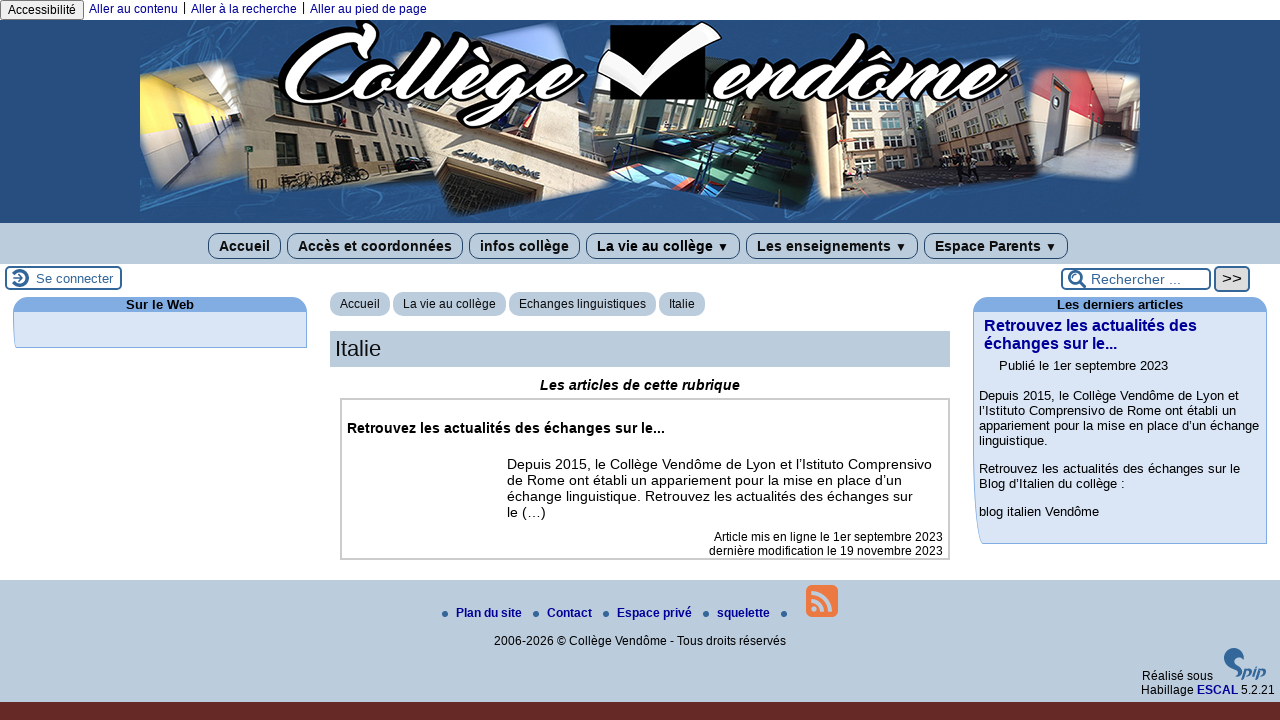

--- FILE ---
content_type: text/html; charset=utf-8
request_url: https://vendome.etab.ac-lyon.fr/spip/spip.php?rubrique58
body_size: 36473
content:
<!DOCTYPE html>
<html lang="fr" >




  <!-- on se met dans le contexte de la rubrique appelée -->
  
    <head>
      <title>Italie - [Collège Vendôme]
      </title>
      
      <link rel="canonical" href="https://vendome.etab.ac-lyon.fr/spip/spip.php?rubrique58" />
      <meta name="Keywords" content="" />
      <meta charset="utf-8">
<meta name="generator" content="SPIP 4.4.6 avec Escal 5.2.21">
<meta name="author" content="ce.0692338s@ac-lyon.fr">
<meta name="REVISIT-AFTER" content="7 days">
<meta name="viewport" content="width=device-width, initial-scale=1.0, shrink-to-fit=no">

<script>/*<![CDATA[*/
var blocs_replier_tout = 0;
var blocs_slide = 'aucun';
var blocs_title_sep = /\|\|/g;
var blocs_title_def = 'Déplier||Replier';
var blocs_js_cookie = '';

/*]]>*/</script><script>
var mediabox_settings={"auto_detect":true,"ns":"box","tt_img":true,"sel_g":"#documents_portfolio a[type='image\/jpeg'],#documents_portfolio a[type='image\/png'],#documents_portfolio a[type='image\/gif']","sel_c":".mediabox","str_ssStart":"Diaporama","str_ssStop":"Arr\u00eater","str_cur":"{current}\/{total}","str_prev":"Pr\u00e9c\u00e9dent","str_next":"Suivant","str_close":"Fermer","str_loading":"Chargement\u2026","str_petc":"Taper \u2019Echap\u2019 pour fermer","str_dialTitDef":"Boite de dialogue","str_dialTitMed":"Affichage d\u2019un media","splash_url":"","lity":{"skin":"_simple-dark","maxWidth":"90%","maxHeight":"90%","minWidth":"400px","minHeight":"","slideshow_speed":"2500","opacite":"0.9","defaultCaptionState":"expanded"}};
</script>
<!-- insert_head_css -->
<link rel="stylesheet" href="plugins-dist/mediabox/lib/lity/lity.css?1760090026" type="text/css" media="all" />
<link rel="stylesheet" href="plugins-dist/mediabox/lity/css/lity.mediabox.css?1760090026" type="text/css" media="all" />
<link rel="stylesheet" href="plugins-dist/mediabox/lity/skins/_simple-dark/lity.css?1760090026" type="text/css" media="all" /><link rel='stylesheet' type='text/css' media='all' href='plugins-dist/porte_plume/css/barre_outils.css?1760090026' />
<link rel='stylesheet' type='text/css' media='all' href='local/cache-css/cssdyn-css_barre_outils_icones_css-2804d08e.css?1762263035' />

<link rel="stylesheet" href="plugins/auto/typoenluminee/v4.0.0/css/enluminurestypo.css" type="text/css" media="all" /><link rel="stylesheet" href="plugins/auto/onglets_texte/v2.1.0/css/tab.css" type="text/css" media="all" /><link rel="stylesheet" type="text/css" href="plugins/auto/blocsdepliables/v1.4.1/css/blocs.css?1730069706" />
<link rel="stylesheet" type="text/css" href="plugins/auto/sjcycle/v3.6.0/css/sjcycle.css?1720191458" media="all" />
<link rel="stylesheet" href="plugins/auto/legal_en/v0.2.0/legal_en.css" type="text/css" media="all" />
<link href="plugins/auto/player/v4.3.0/css/player.css?1747319844" rel="stylesheet" />

<script src="prive/javascript/jquery.js?1760086912" type="text/javascript"></script>

<script src="prive/javascript/jquery.form.js?1760086912" type="text/javascript"></script>

<script src="prive/javascript/jquery.autosave.js?1760086912" type="text/javascript"></script>

<script src="prive/javascript/jquery.placeholder-label.js?1760086912" type="text/javascript"></script>

<script src="prive/javascript/ajaxCallback.js?1760086912" type="text/javascript"></script>

<script src="prive/javascript/js.cookie.js?1760086912" type="text/javascript"></script>
<!-- insert_head -->
<script src="plugins-dist/mediabox/lib/lity/lity.js?1760090026" type="text/javascript"></script>
<script src="plugins-dist/mediabox/lity/js/lity.mediabox.js?1760090026" type="text/javascript"></script>
<script src="plugins-dist/mediabox/javascript/spip.mediabox.js?1760090026" type="text/javascript"></script><script type='text/javascript' src='plugins-dist/porte_plume/javascript/jquery.markitup_pour_spip.js?1760090026'></script>
<script type='text/javascript' src='plugins-dist/porte_plume/javascript/jquery.previsu_spip.js?1760090026'></script>
<script type='text/javascript' src='local/cache-js/jsdyn-javascript_porte_plume_start_js-ea7cb2b7.js?1762263035'></script>
<script type="text/javascript" src="plugins/auto/onglets_texte/v2.1.0/javascript/mes_onglets.js"></script><script type="text/javascript" src="plugins/auto/galleria/v2.3.0/galleria/galleria.min.js?1720191436"></script><script src='plugins/auto/blocsdepliables/v1.4.1/js/blocs.js?1730069706'></script>
<script src="plugins/auto/sjcycle/v3.6.0/lib/cycle2/jquery.cycle2.js?1720191458" type="text/javascript"></script>
<script src="plugins/auto/sjcycle/v3.6.0/lib/cycle2/jquery.cycle2.flip.js?1720191458" type="text/javascript"></script>
<script src="plugins/auto/sjcycle/v3.6.0/lib/cycle2/jquery.cycle2.carousel.js?1720191458" type="text/javascript"></script>
<script src="plugins/auto/sjcycle/v3.6.0/lib/cycle2/jquery.cycle2.scrollVert.js?1720191458" type="text/javascript"></script>
<script src="plugins/auto/sjcycle/v3.6.0/lib/cycle2/jquery.cycle2.shuffle.js?1720191458" type="text/javascript"></script>
<script src="plugins/auto/sjcycle/v3.6.0/lib/cycle2/jquery.cycle2.tile.js?1720191458" type="text/javascript"></script>





<!-- feuilles de styles d'Escal -->
<link href="plugins/auto/escal/v5.2.21/styles/general.css?1750163518" rel="stylesheet" type="text/css">
<link href="plugins/auto/escal/v5.2.21/styles/menu.css?1750163518" rel="stylesheet" type="text/css">
<link href="local/cache-css/cssdyn-config_css-dbfeda80.css?1762263035" rel="stylesheet" type="text/css">

    
    <link href="spip.php?1760090022&page=layoutPMPfluide.css" rel="stylesheet" type="text/css">
<link href="squelettes/styles/perso.css?1545320325" rel="stylesheet" type="text/css" id="perso">
<link href="local/cache-css/cssdyn-persoconfig_css-4b6686a4.css?1762263035" rel="stylesheet" type="text/css">

<link href="plugins/auto/escal/v5.2.21/styles/mobile.css?1750163518" rel="stylesheet" type="text/css"  media="screen and (max-width: 640px)" >

<link href="plugins/auto/escal/v5.2.21/styles/accessconfig.css?1750163518" rel="stylesheet" type="text/css" media="screen">

<link href="local/cache-css/cssdyn-saison_css-a444b77f.css?1762263035" rel="stylesheet" type="text/css">
<!--[if IE 7]>
<link href="plugins/auto/escal/v5.2.21/styles/ie.css"  rel="stylesheet" type="text/css" media="screen">
<![endif]-->
<!-- fin des feuilles de styles d'Escal -->



  










<link rel="apple-touch-icon" sizes="120x120" href="local/cache-gd2/8e/a6b05af16de368de9b953fae3f0ad4.png?1759763687" />






		

<link href="spip.php?page=backend" rel="alternate" type="application/rss+xml" title="Syndiquer tout le site" >      
      
      
    </head>

    <body id="top"   onload="setHover('menu')" class="page-rubrique rubrique58">
      <div id="ombre-gauche">
        <div id="ombre-droite">
          <div id="conteneur">

          

          <div id="entete">

            <header>
	<!-- bouton de paramètrage pour l'accessibilité -->
<div id="accessibilite">
	<div id="accessconfig"
		data-accessconfig-buttonname="Accessibilité"
		data-accessconfig-params='{ "Prefix" : "a42-ac", "ContainerClass" : "","ModalCloseButton" : "","ModalTitle" : "","FormFieldset" : "","FormFieldsetLegend" : "","FormRadio" : ""}' >
	</div>
	<a class="skip-link" href="#contenu">Aller au contenu</a>
	<span class="separateur">|</span>
	<a class="skip-link" href="#formulaire_recherche">Aller à la recherche</a>
	<span class="separateur">|</span>
	<a class="skip-link" href="#pied">Aller au pied de page</a>
	<div class="nettoyeur">
	</div>
</div>

<div id="bandeau">






<!-- récupération de l'id_secteur de la rubrique ou de l'article -->




 
<!-- option 3 : affichage d'un bandeau personnalisé --> 
<dl class="image_fluide"><dt>
<a href="http://vendome.etab.ac-lyon.fr/spip" title="Accueil" >



 










<img src='squelettes/images/bandeau/bandeau-new2.jpg?1544912439' alt='Bandeau' width='1000' height='200' style='max-width:1000px ' />


</a>
</dt><dd></dd></dl>


<div id="titrepage">
  <div id="nom-site-spip">
  Collège Vendôme
  </div>

  <div id="slogan-site-spip">
  Slogan du site
  </div>

  <div id="descriptif-site-spip">
  Descriptif du site
  </div>
</div>

</div>

<div class="nettoyeur"></div>	<div class="menudesktop">
	 
		 
				 
				<nav class="menu">
<ul id="menu">

<li class="item-accueil">
		<a href="http://vendome.etab.ac-lyon.fr/spip" title="Accueil">
		
		 Accueil
		
		</a>
	</li>

	<!-- exclusion des rubriques avec le mot-clé "pas-au-menu" ou "invisible" et de ses sous-rubriques -->
	
	
	
	
	

	<!-- exclusion des articles avec le mot-clé "pas-au-menu" ou "invisible"  -->
	

	<!-- affichage des secteurs-->
	
	<li class=" rubrique rubrique2 secteur">
		<a href="spip.php?rubrique2" >
     
      
     Accès et coordonnées
     

     </a>



			<!-- affichage des articles du secteur -->
			

			

	

	</li>
	
	<li class=" rubrique rubrique114 secteur">
		<a href="spip.php?rubrique114" title="informations sur le collège, son actualité, les options, le règlement intérieur ....">
     
      
     infos collège
     

     </a>



			<!-- affichage des articles du secteur -->
			

			

	

	</li>
	
	<li class="on rubrique rubrique116 secteur">
		<a href="spip.php?rubrique116" class="on" >
     
      
     La vie au collège
     
<span class="flechesecteur">&#9660;</span>
     </a>

 <ul>

			<!-- affichage des articles du secteur -->
			

			

			<!-- affichage des sous-rubriques de niveau 1 -->
			
			<li class=" rubrique">
				<a href="spip.php?article711" >actions éducatives 
					
				</a>

				<ul>
				<!-- affichage des articles des sous-rubriques de niveau 1 -->
				

				

				</ul>

			</li>
			
			<li class=" rubrique">
				<a href="spip.php?article714" >Association sportive
					
				</a>

				<ul>
				<!-- affichage des articles des sous-rubriques de niveau 1 -->
				

				

				</ul>

			</li>
			
			<li class=" rubrique">
				<a href="spip.php?rubrique77" >Club d&#8217;échecs
					
				</a>

				<ul>
				<!-- affichage des articles des sous-rubriques de niveau 1 -->
				

				

				</ul>

			</li>
			
			<li class="on rubrique">
				<a href="spip.php?rubrique109" class="on" >Echanges linguistiques
					<span class="flecherub">&#9658;</span>
				</a>

				<ul>
				<!-- affichage des articles des sous-rubriques de niveau 1 -->
				

				

			<!-- affichage des sous-rubriques de niveau 1 -->
			
			<li class=" rubrique">
				<a href="spip.php?rubrique7" >Allemagne
					<span class="flecherub">&#9658;</span>
				</a>

				<ul>
				<!-- affichage des articles des sous-rubriques de niveau 1 -->
				

				

			<!-- affichage des sous-rubriques de niveau 1 -->
			
			<li class=" rubrique">
				<a href="spip.php?rubrique101" >Berlin 2017
					
				</a>

				<ul>
				<!-- affichage des articles des sous-rubriques de niveau 1 -->
				

				

				</ul>

			</li>
			

				</ul>

			</li>
			
			<li class="on rubrique">
				<a href="spip.php?article738" class="on" >Italie
					
				</a>

				<ul>
				<!-- affichage des articles des sous-rubriques de niveau 1 -->
				

				

				</ul>

			</li>
			

				</ul>

			</li>
			
			<li class=" rubrique">
				<a href="spip.php?rubrique76" >Foyer socio-éducatif
					
				</a>

				<ul>
				<!-- affichage des articles des sous-rubriques de niveau 1 -->
				

				

				</ul>

			</li>
			
			<li class=" rubrique">
				<a href="spip.php?rubrique53" >Orientation
					
				</a>

				<ul>
				<!-- affichage des articles des sous-rubriques de niveau 1 -->
				

				

				</ul>

			</li>
			

 </ul>	

	</li>
	
	<li class=" rubrique rubrique10 secteur">
		<a href="spip.php?rubrique10" >
     
      
     Les enseignements
     
<span class="flechesecteur">&#9660;</span>
     </a>

 <ul>

			<!-- affichage des articles du secteur -->
			

			

			<!-- affichage des sous-rubriques de niveau 1 -->
			
			<li class=" rubrique">
				<a href="spip.php?rubrique13" >Allemand
					
				</a>

				<ul>
				<!-- affichage des articles des sous-rubriques de niveau 1 -->
				

				

				</ul>

			</li>
			
			<li class=" rubrique">
				<a href="spip.php?rubrique115" >Arts plastiques
					
				</a>

				<ul>
				<!-- affichage des articles des sous-rubriques de niveau 1 -->
				

				

				</ul>

			</li>
			
			<li class=" rubrique">
				<a href="spip.php?rubrique5" >CDI
					<span class="flecherub">&#9658;</span>
				</a>

				<ul>
				<!-- affichage des articles des sous-rubriques de niveau 1 -->
				

				

			<!-- affichage des sous-rubriques de niveau 1 -->
			
			<li class=" rubrique">
				<a href="spip.php?rubrique70" >CDI, mode d&#8217;emploi
					
				</a>

				<ul>
				<!-- affichage des articles des sous-rubriques de niveau 1 -->
				

				

				</ul>

			</li>
			
			<li class=" rubrique">
				<a href="spip.php?rubrique83" >Des projets et expositions
					
				</a>

				<ul>
				<!-- affichage des articles des sous-rubriques de niveau 1 -->
				

				

				</ul>

			</li>
			
			<li class=" rubrique">
				<a href="spip.php?article562" >e-sidoc
					
				</a>

				<ul>
				<!-- affichage des articles des sous-rubriques de niveau 1 -->
				

				

				</ul>

			</li>
			
			<li class=" rubrique">
				<a href="spip.php?rubrique80" >Recherche documentaire
					
				</a>

				<ul>
				<!-- affichage des articles des sous-rubriques de niveau 1 -->
				

				

				</ul>

			</li>
			

				</ul>

			</li>
			
			<li class=" rubrique">
				<a href="spip.php?rubrique52" >Français
					
				</a>

				<ul>
				<!-- affichage des articles des sous-rubriques de niveau 1 -->
				

				

				</ul>

			</li>
			
			<li class=" rubrique">
				<a href="spip.php?rubrique22" >Histoire-géographie
					
				</a>

				<ul>
				<!-- affichage des articles des sous-rubriques de niveau 1 -->
				

				

				</ul>

			</li>
			
			<li class=" rubrique">
				<a href="spip.php?article16" >Mathématiques
					
				</a>

				<ul>
				<!-- affichage des articles des sous-rubriques de niveau 1 -->
				

				

				</ul>

			</li>
			
			<li class=" rubrique">
				<a href="spip.php?rubrique14" >Sciences Physiques
					
				</a>

				<ul>
				<!-- affichage des articles des sous-rubriques de niveau 1 -->
				

				

				</ul>

			</li>
			
			<li class=" rubrique">
				<a href="spip.php?article81" >SVT
					
				</a>

				<ul>
				<!-- affichage des articles des sous-rubriques de niveau 1 -->
				

				

				</ul>

			</li>
			

 </ul>	

	</li>
	
	<li class=" rubrique rubrique18 secteur">
		<a href="spip.php?rubrique18" >
     
      
     Espace Parents
     
<span class="flechesecteur">&#9660;</span>
     </a>

 <ul>

			<!-- affichage des articles du secteur -->
			

			

			<!-- affichage des sous-rubriques de niveau 1 -->
			
			<li class=" rubrique">
				<a href="spip.php?article43" >FCPE
					
				</a>

				<ul>
				<!-- affichage des articles des sous-rubriques de niveau 1 -->
				

				

				</ul>

			</li>
			
			<li class=" rubrique">
				<a href="spip.php?article463" >PEEP
					
				</a>

				<ul>
				<!-- affichage des articles des sous-rubriques de niveau 1 -->
				

				

				</ul>

			</li>
			

 </ul>	

	</li>
	
	<li>
		
	</li>
</ul><!-- fin menu -->
</nav>				
				
		
		
	
	</div>
	<div class="menumobile">
	 
		<nav class="main-nav">

  <!-- Mobile menu toggle button (hamburger/x icon) -->
  <input id="main-menu-state" type="checkbox" />
  <label class="main-menu-btn" for="main-menu-state">
    <span class="main-menu-btn-icon"></span>
  </label>

  <h2 class="nav-brand"><a href="#">MENU</a></h2>

  
<ul id="main-menu" class="sm sm-blue">

<li class="item-accueil">
	 <a href="http://vendome.etab.ac-lyon.fr/spip" title="Accueil">
		
     Accueil
    
    </a>
	</li>

	<!-- exclusion des rubriques avec le mot-clé "pas-au-menu" ou "invisible" et de ses sous-rubriques -->
	
	
	
	
	

	<!-- exclusion des articles avec le mot-clé "pas-au-menu" ou "invisible"  -->
	


 <!-- affichage des secteurs-->
    
     <li class=" rubrique rubrique2 secteur">
     <a href="spip.php?rubrique2" >
     
      
     Accès et coordonnées
     
     </a>

		<ul>
			<!-- affichage des articles du secteur -->
			

			<!-- affichage des sous-rubriques de niveau 1 -->
			

		</ul>


     </li>
	
     <li class=" rubrique rubrique114 secteur">
     <a href="spip.php?rubrique114" title="informations sur le collège, son actualité, les options, le règlement intérieur ....">
     
      
     infos collège
     
     </a>

		<ul>
			<!-- affichage des articles du secteur -->
			

			<!-- affichage des sous-rubriques de niveau 1 -->
			

		</ul>


     </li>
	
     <li class="on rubrique rubrique116 secteur">
     <a href="spip.php?rubrique116" class="on" >
     
      
     La vie au collège
     
     </a>

		<ul>
			<!-- affichage des articles du secteur -->
			

			<!-- affichage des sous-rubriques de niveau 1 -->
			
			<li class=" rubrique">
				<a href="spip.php?article711" >actions éducatives 
					
				</a>

				<ul>
				<!-- affichage des articles des sous-rubriques de niveau 1 -->
				

				

				</ul>

			</li>
			
			<li class=" rubrique">
				<a href="spip.php?article714" >Association sportive
					
				</a>

				<ul>
				<!-- affichage des articles des sous-rubriques de niveau 1 -->
				

				

				</ul>

			</li>
			
			<li class=" rubrique">
				<a href="spip.php?rubrique77" >Club d&#8217;échecs
					
				</a>

				<ul>
				<!-- affichage des articles des sous-rubriques de niveau 1 -->
				

				

				</ul>

			</li>
			
			<li class="on rubrique">
				<a href="spip.php?rubrique109" class="on" >Echanges linguistiques
					<span class="flecherub">&#9658;</span>
				</a>

				<ul>
				<!-- affichage des articles des sous-rubriques de niveau 1 -->
				

				
			<li class=" rubrique">
				<a href="spip.php?rubrique7" >Allemagne
					<span class="flecherub">&#9658;</span>
				</a>

				<ul>
				<!-- affichage des articles des sous-rubriques de niveau 1 -->
				

				
			<li class=" rubrique">
				<a href="spip.php?rubrique101" >Berlin 2017
					
				</a>

				<ul>
				<!-- affichage des articles des sous-rubriques de niveau 1 -->
				

				

				</ul>

			</li>
			

				</ul>

			</li>
			
			<li class="on rubrique">
				<a href="spip.php?article738" class="on" >Italie
					
				</a>

				<ul>
				<!-- affichage des articles des sous-rubriques de niveau 1 -->
				

				

				</ul>

			</li>
			

				</ul>

			</li>
			
			<li class=" rubrique">
				<a href="spip.php?rubrique76" >Foyer socio-éducatif
					
				</a>

				<ul>
				<!-- affichage des articles des sous-rubriques de niveau 1 -->
				

				

				</ul>

			</li>
			
			<li class=" rubrique">
				<a href="spip.php?rubrique53" >Orientation
					
				</a>

				<ul>
				<!-- affichage des articles des sous-rubriques de niveau 1 -->
				

				

				</ul>

			</li>
			

		</ul>


     </li>
	
     <li class=" rubrique rubrique10 secteur">
     <a href="spip.php?rubrique10" >
     
      
     Les enseignements
     
     </a>

		<ul>
			<!-- affichage des articles du secteur -->
			

			<!-- affichage des sous-rubriques de niveau 1 -->
			
			<li class=" rubrique">
				<a href="spip.php?rubrique13" >Allemand
					
				</a>

				<ul>
				<!-- affichage des articles des sous-rubriques de niveau 1 -->
				

				

				</ul>

			</li>
			
			<li class=" rubrique">
				<a href="spip.php?rubrique115" >Arts plastiques
					
				</a>

				<ul>
				<!-- affichage des articles des sous-rubriques de niveau 1 -->
				

				

				</ul>

			</li>
			
			<li class=" rubrique">
				<a href="spip.php?rubrique5" >CDI
					<span class="flecherub">&#9658;</span>
				</a>

				<ul>
				<!-- affichage des articles des sous-rubriques de niveau 1 -->
				

				
			<li class=" rubrique">
				<a href="spip.php?rubrique70" >CDI, mode d&#8217;emploi
					
				</a>

				<ul>
				<!-- affichage des articles des sous-rubriques de niveau 1 -->
				

				

				</ul>

			</li>
			
			<li class=" rubrique">
				<a href="spip.php?rubrique83" >Des projets et expositions
					
				</a>

				<ul>
				<!-- affichage des articles des sous-rubriques de niveau 1 -->
				

				

				</ul>

			</li>
			
			<li class=" rubrique">
				<a href="spip.php?article562" >e-sidoc
					
				</a>

				<ul>
				<!-- affichage des articles des sous-rubriques de niveau 1 -->
				

				

				</ul>

			</li>
			
			<li class=" rubrique">
				<a href="spip.php?rubrique80" >Recherche documentaire
					
				</a>

				<ul>
				<!-- affichage des articles des sous-rubriques de niveau 1 -->
				

				

				</ul>

			</li>
			

				</ul>

			</li>
			
			<li class=" rubrique">
				<a href="spip.php?rubrique52" >Français
					
				</a>

				<ul>
				<!-- affichage des articles des sous-rubriques de niveau 1 -->
				

				

				</ul>

			</li>
			
			<li class=" rubrique">
				<a href="spip.php?rubrique22" >Histoire-géographie
					
				</a>

				<ul>
				<!-- affichage des articles des sous-rubriques de niveau 1 -->
				

				

				</ul>

			</li>
			
			<li class=" rubrique">
				<a href="spip.php?article16" >Mathématiques
					
				</a>

				<ul>
				<!-- affichage des articles des sous-rubriques de niveau 1 -->
				

				

				</ul>

			</li>
			
			<li class=" rubrique">
				<a href="spip.php?rubrique14" >Sciences Physiques
					
				</a>

				<ul>
				<!-- affichage des articles des sous-rubriques de niveau 1 -->
				

				

				</ul>

			</li>
			
			<li class=" rubrique">
				<a href="spip.php?article81" >SVT
					
				</a>

				<ul>
				<!-- affichage des articles des sous-rubriques de niveau 1 -->
				

				

				</ul>

			</li>
			

		</ul>


     </li>
	
     <li class=" rubrique rubrique18 secteur">
     <a href="spip.php?rubrique18" >
     
      
     Espace Parents
     
     </a>

		<ul>
			<!-- affichage des articles du secteur -->
			

			<!-- affichage des sous-rubriques de niveau 1 -->
			
			<li class=" rubrique">
				<a href="spip.php?article43" >FCPE
					
				</a>

				<ul>
				<!-- affichage des articles des sous-rubriques de niveau 1 -->
				

				

				</ul>

			</li>
			
			<li class=" rubrique">
				<a href="spip.php?article463" >PEEP
					
				</a>

				<ul>
				<!-- affichage des articles des sous-rubriques de niveau 1 -->
				

				

				</ul>

			</li>
			

		</ul>


     </li>
	
</ul><!-- fin menu -->
</nav>	
	
	</div>
</header>
          </div>

           
              <aside id="espace">
          <!-- affichage de la version simplifiee du bloc d'identification par defaut ou si selectionnee dans la page de configuration -->
             <div class="identification-light connexion">
		<p><a href="spip.php?page=login&amp;url=spip.php%3Frubrique58" rel="nofollow" class='login_modal' title="Se connecter">
		Se connecter
		</a></p>
	</div>
          <!-- affichage du bouton d'accès au forum si une rubrique a la mot-cle "forum" -->
            

          <!-- affichage du formulaire de recherche-->
             <div class="formulaire_spip formulaire_recherche" id="formulaire_recherche" role="search">
<form action="spip.php?page=recherche" method="get"><div>
	<input name="page" value="recherche" type="hidden"
>
	
	<label for="recherche">Rechercher ...</label>
	<input type="search" class="text" size="10" name="recherche" id="recherche" aria-label="Rechercher ..."
	 value="Rechercher ..." onclick="if(this.value=='Rechercher ...')this.value='';"/>
	<input type="submit" class="submit" value="&gt;&gt;" title="Rechercher" />
</div></form>
</div>            

          <!-- affichage du menu de langue-->
            


			
			<div class="nettoyeur"></div> 
</aside>          
          <div class="nettoyeur"></div>
          
            <div id="page">
              <main id="contenu" class="contenu-rubrique">
              
                <!-- on cherches si la rubrique est rattachee a un mot clef du groupe type_rubrique-->
                <!-- si oui, on stocke le mot-cle dans la variable "type" -->
                
                  <!-- on recupere le chemin de la noisette associee -->
                <!-- s'il y a une noisette associee, on l'affiche -->
                  
                  <!-- s'il n'y a en a pas, on affiche la noisette normale -->
                    <div class='ajaxbloc' data-ajax-env='3DykV1XULv9FeOBbYFTkADRNSvoKaqEEglhJhi+XkHEPzhHdIChKPzmsg2PDybiil7ry6s93pyoZO+U17GKC3krRluuR6JRFbM8ccVNMZMtTolxdj7Jf9sXsISlvQLXQKH9IcFw2H7aMr4lmptSsph3cc5rybNgmxKrK10QtMzA7NiWf07lL/g1j62EuC3+3qEr4mCEVjoRLrEvQU1VxoqFcIcbnG68pSstFngyqX6c5yKz/HOJWAJ6cdSwH/36FUt97VqUXsNx3vzYmtA==' data-origin="spip.php?rubrique58">
<!-- affichage des blocs annonce -->
	
	
<!-- exclusion des rubriques avec le mot-clé "pas-au-menu" et de ses sous-rubriques -->
	
	
	
	
	
	
<div class="cadre-chemin">
<!-- affichage du chemin de la rubrique -->
	<a href="http://vendome.etab.ac-lyon.fr/spip" class="ariane-accueil" >Accueil</a>
<!-- affichage du fil d'Ariane -->
	 <nav class="ariane">

	<a href="spip.php?rubrique116" title="">La vie au collège</a>

	<a href="spip.php?rubrique109" title="">Echanges linguistiques</a>

	<a href="spip.php?rubrique58" title="">Italie</a>

</nav>	
</div>


<!-- affichage du logo, du titre, du descriptif et du texte de la rubrique appelee -->
	<div id="cadre-rubrique">
		<div class="logorub">
			
		</div>
	  	<div id="titre-rubrique">
               
			<div class="crayon rubrique-titre-58 titre-rub">Italie</div>
			<div id="descriptif-rubrique" class="crayon rubrique-descriptif-58 ">
         
               </div>
			
						  						  			
<!-- affichage de l'icone pdf si plugin article_pdf activé -->
	       
		      
	      
	  	</div>
		<div class="nettoyeur"></div>        
	</div>

<nav>   
<!-- affichage de l'article d'accueil si le plugin "article d'accueil" est activé -->


<div class="nettoyeur"></div> 


<!-- affichage des articles de la rubrique -->
	<div class="texte-insert">
	Les articles de cette rubrique
	</div>
<!-- si plus de x articles, on pagine (x est defini plus bas avec {pagination x} ) -->
	
		
	

<div class="liste-articles-rubrique">
 
	<div class="cadre-articles-rubrique">
			<!-- affichage mots-clés associés -->
			
		<a class="articles-rubrique" href="spip.php?article738" title="">
			<div class="titre-articles-rubrique">
				<div class="logorub">
					
				</div>
				<div class="titre-articles-rubrique2">Retrouvez les actualités des échanges sur le...</div>
	
			</div>
	
	
			<div class="introduction-articles-rubrique">
				
Depuis 2015, le  Collège Vendôme de Lyon et l’Istituto Comprensivo de Rome ont établi un appariement pour la mise en place d’un échange linguistique. 

Retrouvez les actualités des échanges sur le&nbsp;(…)

			</div>
		</a>
		<div class="nettoyeur"></div>
		<div class="auteur-articles-rubrique">
			 
				<div class="date-article">Article mis en ligne le <span class="majuscules">1er septembre 2023</span> </div>
				<div class="date-modif-article">dernière modification le 19 novembre 2023</div>
			
		
		</div>
	</div>
	
	
      

</div>
<div class="nettoyeur"></div> 
<!-- si plus de x articles, on pagine (x est defini plus haut avec {pagination x} ) -->
	
		
	






<!-- si un seul site -->



</nav>


<!-- affichage des blocs annonce -->



</div><!--ajaxbloc-->              </main>
            </div>

             <section id="navigation"> 

          <!-- affichage du formulaire de recherche-->
            


         <!-- affichage des noisettes selectionnees dans la page de configuration -->
            
           <div class="cadre-couleur"><div class='ajaxbloc' data-ajax-env='3P0kVxXELkdwSDnvVlR0Xgr1XGCvOq7b2YsA2aplXdOA2bAW7D1cMBViUTfYiSWozgaiq795KYMLOjrHDPatj4dqMwWxEK5VFm0Pdp1YPnt6pBg+PnEAv9+05RBPmaprCXYiqUOgLJRgAJt7Ry0HvEWisoXxBElr/H8A1OaLWLHy37M8G5ACOCYyG2PxcJ6+Wr6/YC6JGgZg7zi0c8vDsVVPGC5TW+98rIdKaBSv3eOpMiy7cnGpvE1ihZV9fvuIh5g/rG0hAMXI/g==' data-origin="spip.php?rubrique58">
<aside>
<h1 class="cadre sites" >
	
	 
		Sur le Web
	
</h1>

<div class="texte sites ">

&nbsp;






	<div class="titre-site">
		<a href="http://www.laclasse.com"  class="spip_out">
		
		Laclasse.com
		</a>
	</div>
	<div class="nettoyeur"></div>			
	<div class="descriptif-site"> </div>
	
    	<div class="nettoyeur"></div>

	
 

</div>
</aside> </div><!--ajaxbloc--></div>
         
           
         
           
           
           

            </section>

             <section id="extra"> 

          <!-- affichage du formulaire de recherche-->
            
            
         <!-- affichage des noisettes selectionnees dans la page de configuration -->
          
           <div class="cadre-couleur"><div class='ajaxbloc' data-ajax-env='3P0kVxXELkdwSDnvllc+WAr1AelGWWGwLz+b2Solt/4Cxg+c9mv9j0lOG/SIFecRMpr5e5D7y0r3d9xLV9ovCMrge3BQhVQ5xgXOfBGFLHVivSguWugMo+xQYqgZwhGPNZPdOfmWvryy7vLl1IDXQC1yFVT3Dj6fpfhkRkrS+/P4NnBtksODAHd8+NsEAukOSQ+6jVuDluDLOFCkYgk3VE2NzohuJ12o1X1eJ1g3DbI8HCDX2TvSZOQuMAgNbZVkb6qgF7oCcGQlttX61HUL5vI=' data-origin="spip.php?rubrique58">
<section>

<!-- on extrait tous les articles des rubriques a qui un a donné le mot-cle "pas-a-la-une" ou "invisible" 
	on les stocke dans "doublons"
	on n'affiche rien ici -->

	
	
		
			 
	
		
			 
	
		
			 
	
		
		
			 
	
		
			 
	
		
			 
	
			 
	
		
			 
	
		
		
			 
	
		
			 
	
		
		
			 
	
		
		
			 
	
		
		
			 
	
		
		
		
		
		
		
			 
	
		
		
		
		
			 
	
		
		
		
			 
	
		
		
			 
		 

	
	
	
	
	
			 
		 

	


<!-- si on est dans une rubrique "trombino" on n'affiche rien -->





<h1 class="cadre derniers-articles">
	
	 
	Les derniers articles
	
</h1>

<div class="texte derniers-articles " >


<!-- affichage du titre avec lien vers l'article
	de la date de publication
	de l'auteur(s) avec un lien pour lui envoyer un message
	et du début du texte -->
	<div class="titre-article-cadre">
		<a href="spip.php?article738" >
			Retrouvez les actualités des échanges sur le...
		</a>
	</div>

	<div class="date-auteur-cadre">
		 
			Publié le 1er septembre 2023 
			<br>
		
		
	</div>
	<div class="">
		 
			<div class="crayon article-texte-738 ">
				<p>Depuis 2015, le  Collège Vendôme de Lyon et l’Istituto Comprensivo de Rome ont établi un appariement pour la mise en place d’un échange linguistique.</p>
<p>Retrouvez les actualités des échanges sur le Blog d’Italien du collège&nbsp;:</p>
<p>blog italien Vendôme</p>
			</div>
		
	</div>	



</div><!-- fin texte -->



</section></div><!--ajaxbloc--></div>
         
           
           
                    
                    
                    
            </section>

            <div id="pied">
              <footer>

<div id="pied-gauche">

<!-- citations -->



			





</div>

<div id="liens">

 
<!-- un lien vers le plan du site -->
<a href="spip.php?page=plan" title="Plan du site">

 <img class="puce-pied" src="plugins/auto/escal/v5.2.21/images/pucebleue.svg" alt="puce" width="6" height="6"/>Plan du site
</a>


 
<!-- un lien vers la page contact -->
<a href="spip.php?page=contact" title="Contacter le référent technique">

 <img class="puce-pied" src="plugins/auto/escal/v5.2.21/images/pucebleue.svg" alt="puce" width="6" height="6" />Contact
</a>




	 
		
	
	
	

	


 
<!-- un lien vers l'espace privé de SPIP -->
<a href="ecrire/" title="L’espace privé du site">

 <img class="puce-pied" src="plugins/auto/escal/v5.2.21/images/pucebleue.svg" alt="puce" width="6" height="6" />Espace privé
</a>


 
<a href="plugins/auto/escal/v5.2.21/rubrique.html" title="voir le squelette de cette page" rel="nofollow">

 <img class="puce-pied" src="plugins/auto/escal/v5.2.21/images/pucebleue.svg" alt="puce" width="6" height="6" />squelette
</a>

 
<img class="puce-pied" src="plugins/auto/escal/v5.2.21/images/pucebleue.svg" alt="puce" width="6" height="6" />



 
<!-- un lien vers la page de syndication -->
<a href="spip.php?page=backend">
<img class="icone-pied" src="plugins/auto/escal/v5.2.21/images/rss.svg" alt="RSS" title="Syndiquer tout le site"  width="32" height="32"/>
</a>



<br><br>

<!-- Copyright -->


2006-2026 &copy; Collège Vendôme - 
Tous droits réservés


</div>


<!-- affichage du retour vers le haut de la page -->
	<div id="scrollHaut"><a href="#top"><img src="plugins/auto/escal/v5.2.21/images/to_top.svg" alt="Haut de page" width="32" height="32"/></a></div>

<!-- realise avec -->
<div id="credits">

 
Réalisé sous
<a href="https://www.spip.net" title="Version : 4.4.6">
<img src="plugins/auto/escal/v5.2.21/images/spip.svg" alt="SPIP" width="42" height="32"/>
</a> 
<br> 
Habillage <a href="http://escal.edu.ac-lyon.fr/" title="Lien vers le site officiel d’Escal" >ESCAL</a>
5.2.21<br>

</div>
</footer>

<div class="nettoyeur"></div>


<!-- ********************************************** -->
<!-- javascript pour fixer le menu en haut de page -->
<!-- ********************************************** -->
 
<!-- javascript pour fixer le menu -->
    <script>
		// listen for scroll
		var positionElementInPage = $('.menudesktop').offset().top;
		$(window).scroll(
			function() {
				if ($(window).scrollTop() >= positionElementInPage) {
					// fixed
					$('.menudesktop').addClass("floatable");
				} else {
					// relative
					$('.menudesktop').removeClass("floatable");
				}
			}
		);
	</script>

<!-- *********************************** -->
<!-- javascript pour le menu sur mobile -->
<!-- *********************************** -->
<script>
if (window.matchMedia("(max-width: 640px)").matches) {
	src="plugins/auto/escal/v5.2.21/scripts/jquery.smartmenus.js"
	}
</script>
<script>
if (window.matchMedia("(max-width: 640px)").matches) {
// SmartMenus init
$(function() {
  $('#main-menu').smartmenus({

  });
});

// SmartMenus mobile menu toggle button
$(function() {
  var $mainMenuState = $('#main-menu-state');
  if ($mainMenuState.length) {
    // animate mobile menu
    $mainMenuState.change(function(e) {
      var $menu = $('#main-menu');
      if (this.checked) {
        $menu.hide().slideDown(250, function() { $menu.css('display', ''); });
      } else {
        $menu.show().slideUp(250, function() { $menu.css('display', ''); });
      }
    });
    // hide mobile menu beforeunload
    $(window).bind('beforeunload unload', function() {
      if ($mainMenuState[0].checked) {
        $mainMenuState[0].click();
      }
    });
  }
});
}
</script>
<!-- ******************* -->
<!-- javascripts divers -->
<!-- ******************* -->

<script src="plugins/auto/escal/v5.2.21/scripts/escal.js"></script>


 
<script src="plugins/auto/escal/v5.2.21/scripts/menu.js"></script>



  <script src="plugins/auto/escal/v5.2.21/scripts/menu_vertical.js"></script>

  <script src="plugins/auto/escal/v5.2.21/scripts/menu_mots.js"></script>

  <script src="plugins/auto/escal/v5.2.21/scripts/changetaille.js"></script>


<script src="local/cache-js/jsdyn-scripts_bloc_depliant_js-09095100.js?1768855670"></script> 


<script src="local/cache-js/jsdyn-scripts_bloc_depliant2_js-11f20092.js?1768855670"></script>


<script src="plugins/auto/escal/v5.2.21/scripts/Rotative.js"></script>


<script src="plugins/auto/escal/v5.2.21/scripts/accessconfig.min.js"></script>            </div>

          </div>
          <!-- fin conteneur -->
        </div>
      </div>
    </body>
    



</html>

--- FILE ---
content_type: text/css
request_url: https://vendome.etab.ac-lyon.fr/spip/local/cache-css/cssdyn-css_barre_outils_icones_css-2804d08e.css?1762263035
body_size: 10466
content:
/* #PRODUIRE{fond=css/barre_outils_icones.css,hash=eb68fa754020dfef18ea043e62b2175b}
   md5:3c3caae69956099bd02e7f16421a54b4 */

.markItUp .outil_header1>a>em {background-image:url(//vendome.etab.ac-lyon.fr/spip/plugins-dist/porte_plume/icones_barre/spt-v1.svg);background-position:-2px -2px}
.markItUp .outil_bold>a>em {background-image:url(//vendome.etab.ac-lyon.fr/spip/plugins-dist/porte_plume/icones_barre/spt-v1.svg);background-position:-2px -22px}
.markItUp .outil_italic>a>em {background-image:url(//vendome.etab.ac-lyon.fr/spip/plugins-dist/porte_plume/icones_barre/spt-v1.svg);background-position:-2px -42px}
.markItUp .outil_stroke_through>a>em {background-image:url(//vendome.etab.ac-lyon.fr/spip/plugins-dist/porte_plume/icones_barre/spt-v1.svg);background-position:-2px -62px}
.markItUp .outil_liste_ul>a>em {background-image:url(//vendome.etab.ac-lyon.fr/spip/plugins-dist/porte_plume/icones_barre/spt-v1.svg);background-position:-2px -442px}
.markItUp .outil_liste_ol>a>em {background-image:url(//vendome.etab.ac-lyon.fr/spip/plugins-dist/porte_plume/icones_barre/spt-v1.svg);background-position:-2px -462px}
.markItUp .outil_indenter>a>em {background-image:url(//vendome.etab.ac-lyon.fr/spip/plugins-dist/porte_plume/icones_barre/spt-v1.svg);background-position:-2px -482px}
.markItUp .outil_desindenter>a>em {background-image:url(//vendome.etab.ac-lyon.fr/spip/plugins-dist/porte_plume/icones_barre/spt-v1.svg);background-position:-2px -502px}
.markItUp .outil_quote>a>em {background-image:url(//vendome.etab.ac-lyon.fr/spip/plugins-dist/porte_plume/icones_barre/spt-v1.svg);background-position:-2px -302px}
.markItUp .outil_poesie>a>em {background-image:url(//vendome.etab.ac-lyon.fr/spip/plugins-dist/porte_plume/icones_barre/spt-v1.svg);background-position:-2px -322px}
.markItUp .outil_link>a>em {background-image:url(//vendome.etab.ac-lyon.fr/spip/plugins-dist/porte_plume/icones_barre/spt-v1.svg);background-position:-2px -342px}
.markItUp .outil_notes>a>em {background-image:url(//vendome.etab.ac-lyon.fr/spip/plugins-dist/porte_plume/icones_barre/spt-v1.svg);background-position:-2px -362px}
.markItUp .outil_guillemets>a>em {background-image:url(//vendome.etab.ac-lyon.fr/spip/plugins-dist/porte_plume/icones_barre/spt-v1.svg);background-position:-2px -522px}
.markItUp .outil_guillemets_simples>a>em {background-image:url(//vendome.etab.ac-lyon.fr/spip/plugins-dist/porte_plume/icones_barre/spt-v1.svg);background-position:-2px -542px}
.markItUp .outil_guillemets_de>a>em {background-image:url(//vendome.etab.ac-lyon.fr/spip/plugins-dist/porte_plume/icones_barre/spt-v1.svg);background-position:-2px -562px}
.markItUp .outil_guillemets_de_simples>a>em {background-image:url(//vendome.etab.ac-lyon.fr/spip/plugins-dist/porte_plume/icones_barre/spt-v1.svg);background-position:-2px -582px}
.markItUp .outil_guillemets_uniques>a>em {background-image:url(//vendome.etab.ac-lyon.fr/spip/plugins-dist/porte_plume/icones_barre/spt-v1.svg);background-position:-2px -602px}
.markItUp .outil_caracteres>a>em {background-image:url(//vendome.etab.ac-lyon.fr/spip/plugins-dist/porte_plume/icones_barre/spt-v1.svg);background-position:-2px -282px}
.markItUp .outil_a_maj_grave>a>em {background-image:url(//vendome.etab.ac-lyon.fr/spip/plugins-dist/porte_plume/icones_barre/spt-v1.svg);background-position:-2px -162px}
.markItUp .outil_e_maj_aigu>a>em {background-image:url(//vendome.etab.ac-lyon.fr/spip/plugins-dist/porte_plume/icones_barre/spt-v1.svg);background-position:-2px -202px}
.markItUp .outil_e_maj_grave>a>em {background-image:url(//vendome.etab.ac-lyon.fr/spip/plugins-dist/porte_plume/icones_barre/spt-v1.svg);background-position:-2px -222px}
.markItUp .outil_aelig>a>em {background-image:url(//vendome.etab.ac-lyon.fr/spip/plugins-dist/porte_plume/icones_barre/spt-v1.svg);background-position:-2px -142px}
.markItUp .outil_aelig_maj>a>em {background-image:url(//vendome.etab.ac-lyon.fr/spip/plugins-dist/porte_plume/icones_barre/spt-v1.svg);background-position:-2px -122px}
.markItUp .outil_oe>a>em {background-image:url(//vendome.etab.ac-lyon.fr/spip/plugins-dist/porte_plume/icones_barre/spt-v1.svg);background-position:-2px -262px}
.markItUp .outil_oe_maj>a>em {background-image:url(//vendome.etab.ac-lyon.fr/spip/plugins-dist/porte_plume/icones_barre/spt-v1.svg);background-position:-2px -242px}
.markItUp .outil_ccedil_maj>a>em {background-image:url(//vendome.etab.ac-lyon.fr/spip/plugins-dist/porte_plume/icones_barre/spt-v1.svg);background-position:-2px -182px}
.markItUp .outil_uppercase>a>em {background-image:url(//vendome.etab.ac-lyon.fr/spip/plugins-dist/porte_plume/icones_barre/spt-v1.svg);background-position:-2px -82px}
.markItUp .outil_lowercase>a>em {background-image:url(//vendome.etab.ac-lyon.fr/spip/plugins-dist/porte_plume/icones_barre/spt-v1.svg);background-position:-2px -102px}
.markItUp .outil_code>a>em {background-image:url(//vendome.etab.ac-lyon.fr/spip/plugins-dist/porte_plume/icones_barre/spt-v1.svg);background-position:-2px -382px}
.markItUp .outil_cadre>a>em {background-image:url(//vendome.etab.ac-lyon.fr/spip/plugins-dist/porte_plume/icones_barre/spt-v1.svg);background-position:-2px -402px}
.markItUp .outil_clean>a>em {background-image:url(//vendome.etab.ac-lyon.fr/spip/plugins-dist/porte_plume/icones_barre/spt-v1.svg);background-position:-2px -422px}
.markItUp .outil_preview>a>em {background-image:url(//vendome.etab.ac-lyon.fr/spip/plugins-dist/porte_plume/icones_barre/spt-v1.svg);background-position:-2px -622px}
.markItUp .outil_intertitre1>a>em {background-image:url(//vendome.etab.ac-lyon.fr/spip/plugins-dist/porte_plume/icones_barre/spt-v1.svg);background-position:-2px -2px}
.markItUp .outil_intertitre2>a>em {background-image:url(//vendome.etab.ac-lyon.fr/spip/plugins/auto/typoenluminee/v4.0.0/icones_barre/intertitre2.png);background-position:0}
.markItUp .outil_intertitre3>a>em {background-image:url(//vendome.etab.ac-lyon.fr/spip/plugins/auto/typoenluminee/v4.0.0/icones_barre/intertitre3.png);background-position:0}
.markItUp .outil_alignerdroite>a>em {background-image:url(//vendome.etab.ac-lyon.fr/spip/plugins/auto/typoenluminee/v4.0.0/icones_barre/right.png);background-position:0}
.markItUp .outil_alignergauche>a>em {background-image:url(//vendome.etab.ac-lyon.fr/spip/plugins/auto/typoenluminee/v4.0.0/icones_barre/left.png);background-position:0}
.markItUp .outil_stroke_through_et>a>em {background-image:url(//vendome.etab.ac-lyon.fr/spip/plugins-dist/porte_plume/icones_barre/spt-v1.svg);background-position:-2px -62px}
.markItUp .outil_cadretexte>a>em {background-image:url(//vendome.etab.ac-lyon.fr/spip/plugins/auto/typoenluminee/v4.0.0/icones_barre/cadretexte.png);background-position:0}
.markItUp .outil_speciaux>a>em {background-image:url(//vendome.etab.ac-lyon.fr/spip/plugins/auto/typoenluminee/v4.0.0/icones_barre/tag.png);background-position:0}
.markItUp .outil_barre_code>a>em {background-image:url(//vendome.etab.ac-lyon.fr/spip/plugins/auto/typoenluminee/v4.0.0/icones_barre/page_white_code_red.png);background-position:0}
.markItUp .outil_barre_cadre>a>em {background-image:url(//vendome.etab.ac-lyon.fr/spip/plugins/auto/typoenluminee/v4.0.0/icones_barre/page_white_code.png);background-position:0}
.markItUp .outil_miseenevidence>a>em {background-image:url(//vendome.etab.ac-lyon.fr/spip/plugins/auto/typoenluminee/v4.0.0/icones_barre/miseenevidence.png);background-position:0}
.markItUp .outil_miseenevidence2>a>em {background-image:url(//vendome.etab.ac-lyon.fr/spip/plugins/auto/typoenluminee/v4.0.0/icones_barre/miseenevidence2.png);background-position:0}
.markItUp .outil_exposant>a>em {background-image:url(//vendome.etab.ac-lyon.fr/spip/plugins/auto/typoenluminee/v4.0.0/icones_barre/exposant.png);background-position:0}
.markItUp .outil_indice>a>em {background-image:url(//vendome.etab.ac-lyon.fr/spip/plugins/auto/typoenluminee/v4.0.0/icones_barre/indice.png);background-position:0}
.markItUp .outil_petitescapitales>a>em {background-image:url(//vendome.etab.ac-lyon.fr/spip/plugins/auto/typoenluminee/v4.0.0/icones_barre/petitescapitales.png);background-position:0}
.markItUp .outil_barre_poesie>a>em {background-image:url(//vendome.etab.ac-lyon.fr/spip/plugins/auto/typoenluminee/v4.0.0/icones_barre/poesie.png);background-position:0}
.markItUp .outil_barre_tableau>a>em {background-image:url(//vendome.etab.ac-lyon.fr/spip/plugins/auto/typoenluminee/v4.0.0/icones_barre/barre-tableau.png);background-position:0}
.markItUp .outil_onglets>a>em {background-image:url(//vendome.etab.ac-lyon.fr/spip/plugins/auto/onglets_texte/v2.1.0/icones_barre/onglets.png);}
.markItUp .blocs_bloc>a>em {background-image:url(//vendome.etab.ac-lyon.fr/spip/plugins/auto/blocsdepliables/v1.4.1/icones_barre/bloc_invisible.png);}
.markItUp .blocs_visible>a>em {background-image:url(//vendome.etab.ac-lyon.fr/spip/plugins/auto/blocsdepliables/v1.4.1/icones_barre/bloc_visible.png);}
.markItUp .tac_drop>a>em {background-image:url(//vendome.etab.ac-lyon.fr/spip/plugins/auto/tarteaucitron/v1.8.0/icones_barre/tac.png);}
.markItUp .outil_ajouts_escal>a>em {background-image:url(//vendome.etab.ac-lyon.fr/spip/plugins/auto/escal/v5.2.21/icones_barre/escal16.png);}
.markItUp .outil_escal_aide>a>em {background-image:url(//vendome.etab.ac-lyon.fr/spip/plugins/auto/escal/v5.2.21/icones_barre/aide.png);}
.markItUp .outil_escal_important>a>em {background-image:url(//vendome.etab.ac-lyon.fr/spip/plugins/auto/escal/v5.2.21/icones_barre/important.png);}
.markItUp .outil_escal_avertissement>a>em {background-image:url(//vendome.etab.ac-lyon.fr/spip/plugins/auto/escal/v5.2.21/icones_barre/avertissement.png);}
.markItUp .outil_escal_info>a>em {background-image:url(//vendome.etab.ac-lyon.fr/spip/plugins/auto/escal/v5.2.21/icones_barre/info.png);}
.markItUp .outil_escal_centrer>a>em {background-image:url(//vendome.etab.ac-lyon.fr/spip/plugins/auto/escal/v5.2.21/icones_barre/centrer.png);}
.markItUp .outil_fleche>a>em {background-image:url(//vendome.etab.ac-lyon.fr/spip/plugins/auto/escal/v5.2.21/icones_barre/fleche.png);}

/* roue ajax */
.ajaxLoad{
		position:relative;
}
.ajaxLoad:after {
		content:"";
		display:block;
		width:5em;
		height:5em;
		border:1px solid #eee;
		background:#fff url('//vendome.etab.ac-lyon.fr/spip/prive/images/loader.svg') center no-repeat;
		background-size:50%;
		opacity:0.5;
		position:absolute;
		left:50%;
		top:50%;
		margin-left:-2.5em;
		margin-top:-2.5em;
}
.fullscreen .ajaxLoad:after {
		position:fixed;
		left:75%;
}


--- FILE ---
content_type: text/css
request_url: https://vendome.etab.ac-lyon.fr/spip/local/cache-css/cssdyn-config_css-dbfeda80.css?1762263035
body_size: 21160
content:
/* #PRODUIRE{fond=config.css}
   md5:7ef5332d5b4857d6df951c3ac55f2efe */
/* ===== définition des couleurs par défaut ===== */
:root {
	--couleur01 : #000000 ; /* noir */
	--couleur02 : #ffffff ; /* blanc */
	--couleur03 : #336699 ; /* bleu */
	--couleur04 : #224466 ; /* bleu foncé de base */
	--couleur05 : #82ADE2 ; /* bleu clair */
	--couleur06 : #EFEFEF ; /* gris clair */
	--couleur07 : #BBCCDD ; /* un autre bleu */
	--couleur08 : #DAE6F6 ; /* gris-bleu clair */
	--couleur09 : #EC7942 ; /* orange */
	--couleur10 : #DFDFDF ; /* gris */
	}

html {
    font-size: 75%;
}
 
body {
	font-family: Verdana, Arial, Helvetica, sans-serif;
}


/* ======================================================================
                          LES ELEMENTS
   ======================================================================*/







 
#ombre-droite {
	background: none;
}
#ombre-gauche {
	background: none;
}

#bandeau {
	text-align: center;
}

 
#nom-site-spip {
  display:  none;
}
#nom-site-spip {
  font-size: 30px;
  line-height: 30px;
}
 
#slogan-site-spip {
  display:  none;
}
#slogan-site-spip {
  font-size: 25px;
}
 
#descriptif-site-spip {
  display:  none;
}
#descriptif-site-spip {
  font-size: 12px;
}
 
   
     
#titrepage{
  display:  none;
  }

 
div:target{
	padding-top: 7em !important;
	margin-top: -7em !important;
}
#contenu:target{
	padding-top: 12em !important;
	margin-top: -12em !important;
}




#espace, #entete .menudesktop.floatable{
	max-width: 2000px;
}



 
.laune ul.anchors li {
	width: 40%;
}



 
.laune ul.ter li {
	width: 40%;
}





 
.laune ul.motcle li {
	width: 40%;
}






 
.cadre-articles-rubrique, .cadre-sous-rubrique {
	width: 90%;
}
.introduction-articles-rubrique {
	margin-left: 160px;
}




#texte-article p, .texte-article p {
	text-indent: 0px;
}


.spip_doc_titre, .spip_doc_descriptif, .spip_doc_credits {
	max-width: 400px;
}

/* annonces defilantes */
/***********************/
#annonces-defilantes {
	height: 210px;
}
.annoncedefil {
	height: 175px;
}
@media screen and (max-width: 640px) {
    .annoncedefil {
	height: 210px;
	}
}
/* noisette annonces defilantes */
 
.annoncedefil .spip_logo {
    float: left;
    margin-right: 10px;
}


/* noisette inc-actus */
/**********************/
#actus-defilantes {
	height: 100px;
}
.une-actu-defilante {
	top: 100px;
}
/* noisette inc-photos */
/***********************/

#photos-defilantes {
	height: 170px;
	width: 170px;
}
.une-photo-defilante {
	top: 170px;
	line-height: 170px;
}

/* noisette inc-sites_favoris */
/***********************/

#sites-defilants {
	height: 170px;
	width: 170px;
}
.un-site-defilant {
	top: 170px;
}

/* ======================================================================
                          LES ICONES
   ======================================================================*/
 



/* articles du menu horizontal */
#menu ul li.article {
	background: url('https://vendome.etab.ac-lyon.fr/spip/plugins/auto/escal/v5.2.21/images/artmenu.svg') no-repeat center left 2px;
	background-size: auto 16px;
}

/* menu vertical */
#menuV ul#accueilmenu li {
	background: url('https://vendome.etab.ac-lyon.fr/spip/plugins/auto/escal/v5.2.21/images/accueil.svg') no-repeat center left;
	background-size: 16px;
}
#menuV ul.rubriques li {
	background: url('https://vendome.etab.ac-lyon.fr/spip/plugins/auto/escal/v5.2.21/images/rubnormal.svg') no-repeat top left;
	background-size: 16px;
}
#menuV ul.rubriques li.on {
	background: url('https://vendome.etab.ac-lyon.fr/spip/plugins/auto/escal/v5.2.21/images/rubexpose.svg') no-repeat top left;
	background-size: 16px;
}
#menuV ul.articles li {
	background: url('https://vendome.etab.ac-lyon.fr/spip/plugins/auto/escal/v5.2.21/images/artnormal.svg') no-repeat center left;
	background-size: auto 16px;
}
#menuV ul.articles li.on {
	background: url('https://vendome.etab.ac-lyon.fr/spip/plugins/auto/escal/v5.2.21/images/artexpose.svg') no-repeat center left;
	background-size: auto 16px;
}

#menuV ul.menugrmots li {
	background: url('https://vendome.etab.ac-lyon.fr/spip/plugins/auto/escal/v5.2.21/images/grmots.svg') no-repeat top left;
	background-size: 16px;
}
#menuV ul.menumots li {
	background: url('https://vendome.etab.ac-lyon.fr/spip/plugins/auto/escal/v5.2.21/images/artnormal.svg') no-repeat center left;
	background-size: auto 16px;
}
#menuV ul.menumots li.on {
	background: url('https://vendome.etab.ac-lyon.fr/spip/plugins/auto/escal/v5.2.21/images/artexpose.svg') no-repeat center left;
	background-size: auto 16px;
}
.sm-blue li.article a {
	background: left 50% no-repeat url('https://vendome.etab.ac-lyon.fr/spip/plugins/auto/escal/v5.2.21/images/artnormal.svg');
}

.article-pdf {
	background: center top no-repeat url('https://vendome.etab.ac-lyon.fr/spip/plugins/auto/escal/v5.2.21/images/article_pdf.svg');
	background-size: contain;
}
.url_site{
	background: url('https://vendome.etab.ac-lyon.fr/spip/plugins/auto/escal/v5.2.21/images/fleche_droite_blanche.svg') center left no-repeat ;
	background-size: 16px;
}
.donnee-lieu {
	background: url('https://vendome.etab.ac-lyon.fr/spip/plugins/auto/escal/v5.2.21/images/geoloc.svg') top .2rem  left no-repeat ;
	background-size: 10px;
}
.donnee-heure {
	background: url('https://vendome.etab.ac-lyon.fr/spip/plugins/auto/escal/v5.2.21/images/heure.svg') top .2rem  left no-repeat ;
	background-size: auto 12px;
}
/* liens */
a.spip_out, .spip_out {
	background: transparent url('https://vendome.etab.ac-lyon.fr/spip/plugins/auto/escal/v5.2.21/images/spip_out.svg') no-repeat scroll right center;
	background-size: 10px;
}
a.spip_out img {
	background: none;
}
/* noisettes dépliables/repliables */
.toggleimage1 {;
	background: transparent url('https://vendome.etab.ac-lyon.fr/spip/plugins/auto/escal/v5.2.21/images/loupeplus.svg') no-repeat scroll right center;
	background-size: 16px;
}
.toggleimage2 {
	background: transparent url('https://vendome.etab.ac-lyon.fr/spip/plugins/auto/escal/v5.2.21/images/loupemoins.svg') no-repeat scroll right center;
	background-size: 16px;
}

/* formulaire de recherche */
.formulaire_recherche input.text {
	background: url('https://vendome.etab.ac-lyon.fr/spip/plugins/auto/escal/v5.2.21/images/loupe.svg') left 5px center #ffffff no-repeat;
	background-size: 18px;
}

.connexion{
	background: url('https://vendome.etab.ac-lyon.fr/spip/plugins/auto/escal/v5.2.21/images/connexion.svg')  left 5px center #ffffff no-repeat;
	background-size: 17px;
}
.deconnexion{
	background: url('https://vendome.etab.ac-lyon.fr/spip/plugins/auto/escal/v5.2.21/images/deconnexion.svg') left 5px center #ffffff no-repeat;
	background-size: 17px;
}
.backoffice{
	background: url('https://vendome.etab.ac-lyon.fr/spip/plugins/auto/escal/v5.2.21/images/ecrire.svg') left 5px center #ffffff no-repeat;
	background-size: 22px;
}
/* taille des icones */
.outil img, .article-pdf img, #diminuer img, #augmenter img{
	height:  32px;
}
#diminuer, #augmenter{
	line-height:  32px;
}
.article-pdf img{
	width:  32px;
}
img.icone-pied{
	height:  32px;
}

/* blocs d'infos d'Escal */
#texte-article .aide, .texte-article .aide, #texte-rubrique .aide {
	background-image: url('https://vendome.etab.ac-lyon.fr/spip/plugins/auto/escal/v5.2.21/images/aide.svg');
}
#texte-article .important, .texte-article .important, #texte-rubrique .important {
	background-image: url('https://vendome.etab.ac-lyon.fr/spip/plugins/auto/escal/v5.2.21/images/important.svg');
}
#texte-article .avertissement, .texte-article .avertissement, #texte-rubrique .avertissement {
	background-image: url('https://vendome.etab.ac-lyon.fr/spip/plugins/auto/escal/v5.2.21/images/avertissement.svg');
}
#texte-article .info-escal, .texte-article .info-escal, #texte-rubrique .info-escal {
	background-image: url('https://vendome.etab.ac-lyon.fr/spip/plugins/auto/escal/v5.2.21/images/info.svg');
}
.spip_cadre, .coloration_code {
	background-image: url('https://vendome.etab.ac-lyon.fr/spip/plugins/auto/escal/v5.2.21/images/code.svg');
}
/* page contact */
#nom, #nom:focus{
	background-image: url('https://vendome.etab.ac-lyon.fr/spip/plugins/auto/escal/v5.2.21/images/contact-nom.svg');
}
#prenom, #prenom:focus{
	background-image: url('https://vendome.etab.ac-lyon.fr/spip/plugins/auto/escal/v5.2.21/images/contact-prenom.svg');
}
#email, #email:focus{
	background-image: url('https://vendome.etab.ac-lyon.fr/spip/plugins/auto/escal/v5.2.21/images/contact-mail.svg');
}
#champsup1, #champsup1:focus{
	background-image: url('https://vendome.etab.ac-lyon.fr/spip/plugins/auto/escal/v5.2.21/images/contact-sup1.svg');
}
#champsup2, #champsup2:focus{
	background-image: url('https://vendome.etab.ac-lyon.fr/spip/plugins/auto/escal/v5.2.21/images/contact-sup2.svg');
}
#checkbox{
	background-image: url('https://vendome.etab.ac-lyon.fr/spip/plugins/auto/escal/v5.2.21/images/contact-checkbox.svg');
}
#motif{
	background-image: url('https://vendome.etab.ac-lyon.fr/spip/plugins/auto/escal/v5.2.21/images/contact-motif.svg');
}
#fichier{
	background-image: url('https://vendome.etab.ac-lyon.fr/spip/plugins/auto/escal/v5.2.21/images/contact-fichier.svg');
}
#message{
	background-image: url('https://vendome.etab.ac-lyon.fr/spip/plugins/auto/escal/v5.2.21/images/contact-message.svg');
}


/* noisette rainette */
li.meteo:before {
	content: '';
	display: inline-block;
	width: 16px;
	height: 10px;
	background: url('https://vendome.etab.ac-lyon.fr/spip/plugins/auto/escal/v5.2.21/images/fleche_droite.svg') center left no-repeat;
	background-size:contain;
}

#recommander h2:after{
	background: url('https://vendome.etab.ac-lyon.fr/spip/plugins/auto/escal/v5.2.21/images/down.svg');
	background-size: 16px;
}
/* ======================================================================
                          LES COULEURS   (pour tout le site)
   ======================================================================*/

/* les fonds et les textes associés */
/************************************/
body {
  background-color:  #672925;
  background-image: none;
      
  
   
  background-repeat:no-repeat;
  background-attachment:fixed;
  background-position: top center;
  -webkit-background-size: cover; /* pour Chrome et Safari */
  -moz-background-size: cover; /* pour Firefox */
  -o-background-size: cover; /* pour Opera */
  background-size: cover; /* version standardisée */
  
}
/* bandeau */
#entete, nav.menu {
	background-color: #284E7F;
	color:  #ffffff;
}
.nav > li > div {
	border-color: #BBCCDD;
}
/* fond des pages */
#conteneur, #page{
 background-color: #ffffff;
 color:  #000000;
}
/* bloc a la une */
ul.onglets li a.active, ul.onglets li a.active:hover, ul.onglets li a.active:focus, .laune, .laune .fragment a,
.contenu_1, .contenu_2, .contenu_3, .contenu_4, .contenu_5, .contenu_6, .contenu_7, .contenu_8, .contenu_9, .contenu_10,
#cadre-plan, #cadre-plan a, .texte#accueil{
	background-color: #336699;
	color:  #ffffff;
}
/* onglets inactifs */
ul.onglets li a{
  background-color: #82ADE2;
  color:  #000000;
}
/* articles en une */
.laune ul.anchors li a, .laune ul.anchors li {
	background-color: #DAE6F6;
	color:  #000000;
}
/* gris */
.calendar_not_this_month,
#ariane-forum, table.forum tr.rub-forum,
#forum-site .texte, #forum-site .descriptif  {
  background-color: #DFDFDF;
  color:  #000000;
}

/* blanc */
#cadre-article, .cadre-sous-rubrique, .cadre-articles-rubrique, .revisions, .cadre-articles-event, .titre-articles-rubrique, .introduction-articles-rubrique,
.cadre-rubrique-accueil,
.texte-insert,
table #nav-agenda,
.valeur2, .valeur3,
table.forum, .forum-thread, .forum_reponse, .pages .on,.pagination .on .pagination-item-label,
.trombino, .entry-content, #mentions{
 background-color: #FFFFFF;
 color:  #000000 ;

}
/* bleu foncé de base */
#cadre-rubrique, #cadre-titre-article, #cadre-titre-article a,
.pagination .pagination-item-label, .titre_portfolio, .illustrations,
.graph .bar, table.forum th, nav.menuH2,
.section-title:before{
	background-color: #BBCCDD;
	color:  #0e0e0f ;
}
.mot-cles div, .mot-cles div a{
	background-color: #BBCCDD !important;
	color:  #0e0e0f !important;
}
h1.section-title{
	color: #BBCCDD
}
.accueil .cadre-chemin, .accueil .cadre-chemin a, .cadre-chemin a,
.reponse-article, .repondre-article a, a.lien_pagination,
#menu, ul#menu ul, ul#menu li a,
.main-nav, .main-nav a,.sm-blue a, .sm-blue a:hover, .sm-blue a:focus, .sm-blue a:active,
#menuV2 ul.menulist a:hover, #menuV2 ul.menulist a:focus,
.formulaire_formidable .boutons .submit,
.rubrique-mere, .rubrique-mere a{
	background-color: #BBCCDD;
	color:  #0e0e0f !important ;
}

.main-menu-btn-icon,
.main-menu-btn-icon:before,
.main-menu-btn-icon:after {
	background: #0e0e0f !important;
}
/* bleu tres fonce */
.laune ul.anchors li a:hover, .laune ul.anchors li a:focus,
.laune ul.anchors li:hover, .laune ul.anchors li:focus,
.laune ul.anchors li:hover > a, .laune ul.anchors li:focus > a,
.laune .art-exergue:hover, .laune .art-exergue:focus,
.laune .art-exergue:hover a, .laune .art-exergue:focus a,
#menu li:hover > a, #menu li:focus > a,
ul#menu ul li:hover, ul#menu ul li:focus,
.cadre-rubrique-accueil:hover, .cadre-rubrique-accueil:focus,
.cadre-chemin a:hover, .cadre-chemin a:focus,
.repondre-article a:hover, .repondre-article a:focus{
	background-color: #224466 ;
	color:  #ffffff !important ;
}
.cadre-articles-rubrique:hover, .cadre-articles-rubrique:focus,
.cadre-articles-rubrique:hover .titre-articles-rubrique, .cadre-articles-rubrique:focus .titre-articles-rubrique,
.cadre-articles-rubrique:hover .introduction-articles-rubrique, .cadre-articles-rubrique:focus .introduction-articles-rubrique{
	background-color: #224466;
	color:  #ffffff;
}
/* bleu clair */
table.spip tr.row_first,
#menuV2 ul.menulist,#menuV2 ul.menulist ul,#menuV2 a, #menuV2 a:hover, #menuV2 a:visited,
.titre-message,
#formulaire_forum, .formulaire_spip.formulaire_forum,
.small_mini,
.calendar_head_mini, #entete-evenement, #nouvel-evenement{
	background-color: #82ADE2;
	color:  #000000;
}
.art-exergue .mot-cles div, .art-exergue .mot-cles div a, .laune .art-exergue .rubrique-autres a,
.bis .mot-cles div, .bis .mot-cles div a, .laune.bis .rubrique-autres a{
	background-color: #82ADE2 !important;
	color:  #000000 !important;
}
/* gris-bleu tres clair */
table.spip tr.row_even, table.forum tr.art-forum,
#formulaire-contact,  .formulaire_formidable .editer-groupe,
.calendar_this_month,
#documents_portfolio, #ps,
.forum_reponse .titre-message, #formulaire_forum input.barre,
li.signatures {
	background-color: #EFEFEF;
	color:  #000000;
}
/* un autre bleu */
ul#menu li .on, ul#menu li .on > a,
#menu li:hover > a.on, #menu li:focus > a.on,
ul#menu ul li.on:hover, ul#menu ul li.on:focus,
#formulaire_forum #previsu, #formulaire_forum #previsu .forum-message, #formulaire_forum #previsu .forum-chapo,
.calendar_this_day,
table.spip tr.row_odd  {
	background-color: #BBCCDD;
	color:  #000000 !important;
}
/* orange */
.annonce,.annoncedefil, .une-annonce-defilante, .spip_surligne {
	background-color: #EC7942;
  color:  #ffffff;
}

/* le pied */
#pied {
	background-color: #BBCCDD;
	color:  #000000;
}

/* ombre trombinoscope */
.trombine img{
	box-shadow: 5px 5px 5px #BBCCDD;
}

/* les caracteres */
/******************/

.cadre-une .accueil a{
	color: #ecc442;
	font-weight: bold;
}
.cadre-une .accueil a:hover{
	color: #ff7f50;
}
a:link, a.spip_cadre_link, .nav-sommaire a.spip_ancre{
	color: #000099;
}
a:visited {
	color: #000099;
}
a:hover, a:focus, a.zeroclipboard-is-hover,
ul.onglets li a:hover, ul.onglets li a:focus,
#cadre-plan a:hover, #cadre-plan a:focus,
table.forum a:hover, table.forum a:focus,
.content a.lien_pagination:hover, .content a.lien_pagination:focus,
.cadre-articles-rubrique:hover a{
	color: #ff8000;
}

#ariane-forum, #ariane-forum a,
table.forum tr.rub-forum td, table.forum a, table.forum tr.art-forum td  {
	color: #336699;
}

.alerte1, .alerte {
	color: #ff0000;
}

.identification-light a, .formulaire_recherche input.text,
.identification-light a:hover, .identification-light a:focus,
.formulaire_recherche input.text:hover, .formulaire_recherche input.text:focus,
.cadre-couleur .formulaire_spip input,
.formulaire_formidable .editer label{
	color: #336699;
}
/* les bordures */
/****************/

ul#menu li a, ul#menu ul {
	border-color: #CCCCCC;
}
ul.onglets li a {
  border: 1px solid #82ADE2;
  border-top : 1px solid #ffffff;
}
ul.onglets li a.active {
  border: 1px solid #336699;
}
.cadre-articles-rubrique, .cadre-articles-event, .cadre-sous-rubrique, #cadre-article, #documents_portfolio,
.forum-thread, .forum_reponse,
#formulaire-contact, .valeur2, .valeur3,
li.signatures, li.signatures p.message {
	border-color: #CCCCCC;
}

table.spip, table.spip td, table.spip th {
	border-color: var(--couleur02);
}

#menuV2 ul.menulist li {
	border-color: var(--couleur02);
}
.formulaire_recherche input.text, .formulaire_recherche input.submit,
.identification-light, .cadre-couleur .formulaire_spip input,
ul#menu li a:hover, ul#menu li a:focus, .formulaire_spip .text:focus  {
	border-color: var(--couleur03);
}
#ariane-forum, table.forum {
	border-color: #006699;
}
/*********************************************/
/*    Les arrondis                           */
/*********************************************/
ul#menu li a{
	border-radius: 10px;
}
#menuV2 ul{
  border-radius: 10px;
}
#menuV2 ul li:first-child > a{
  border-radius: 10px 10px 0 0;
}
#menuV2 ul li:last-child > a{
  border-radius: 0 0 10px 10px;
}
ul.onglets li a {
  border-radius: 8px 8px 0px 0px;
}
.laune ul.anchors li, .cadre-rubrique-accueil {
  border-radius: 5px;
}
h1.cadre {
  border-radius: 0px 20px 0px 0px;
}
.texte {
  border-radius: 0px 0px 0px 10px / 0px 0px 0px 100px;
}
.identification-light, .formulaire_recherche input.text,
.formulaire_recherche input.submit, .cadre-couleur .formulaire_spip input {
  border-radius: 5px;
}
.annonce, .annoncedefil, .une-annonce-defilante {
  border-radius: 15px;
}
#entete-evenement, #nouvel-evenement {
  border-radius: 8px 8px 0 0;
}
/******************/
/*    le popup    */
/******************/
.mon-popup > div{
	width:500px;
}
.mon-popup .texte-popup{
	background-color: var(--couleur03);
	color: var(--couleur02);
}
.mon-popup .texte-popup a{
	color: #ecc442;
	font-weight: bold;
}
.mon-popup .texte-popup a:hover{
	color: #FF7F50;
}


/************************************************************************/
/*    fixation de la barre d'outils sauf si écran de moins de 640px     */
/************************************************************************/
@media all and (min-width: 640px) {
}

/*********************************************/
/*    Les cadres latéraux                    */
/*********************************************/

.cadre-couleur h1.cadre {
  background-color: #82ADE2;
  color:  #000000;
}
.cadre-couleur .texte {
	background-color: #DAE6F6;
	color:  #000000;
  border-color: #82ADE2;
}

 /* la noisette inc-liste_auteurs */
 /*********************************/
 
.legende_admin{
	background:  center left no-repeat;
}
.legende_redacteur{
	background: url('https://vendome.etab.ac-lyon.fr/spip/plugins/auto/escal/v5.2.21/images/redacteur.svg') center left no-repeat;
}
.legende_visiteur{
	background: url('https://vendome.etab.ac-lyon.fr/spip/plugins/auto/escal/v5.2.21/images/visiteur.svg') center left no-repeat;
}
.legende_admin, .legende_redacteur, .legende_visiteur{
	background-size: 12px;
	padding-left: 20px;
}

.legende_admin, .admin a{
  color: #FF0066 !important;
}
.legende_redacteur, .redacteur a{
  color: #009933 !important;
}
.legende_visiteur, .visiteur a{
  color: #000000 !important;
}
/******************************/
/* le modele choix-article    */
/******************************/
.choix-article{
	background-color: #DAE6F6;
	border-radius: 10px;
}
.choix-article a{
	background-color: #DAE6F6;
	color:  #000000;
	border-radius: 10px;
}
.choix-article a:hover, .choix-article a:focus{
	background: #224466 !important;
	color:  #ffffff !important;
}
/*********************************************/
/*    La page contact                        */
/*********************************************/

/**************************/
/* Le modele image_fluide */
/**************************/

dl.image_fluide{
  max-width:100%;
  margin:auto;
}
dl.image_fluide img{
  max-width:100% !important;
  margin: auto;
  position: static;
  height: auto;
  box-sizing: border-box;
}

/***************************************/
/* personnalisation du plugin galleria */
/***************************************/
.galleria-container {
 background-color: var(--couleur02);
}
.galleria-info-link, .galleria-info-text,
.galleria-thumb-nav-left,  .galleria-thumb-nav-right {
	background-color: var(--couleur03) !important;
}
.galleria-info-title, .galleria-info-description {
	color: var(--couleur02) !important;
}
.galleria-info-title {
	font-size: 14px !important;
}
.galleria-counter {
  color: grey !important;
  opacity: 1 !important;
}


/***************************************/
/* personnalisation du plugin shoutbox */
/***************************************/
.formulaire_shoutbox #contenu_shoutbox_taille{
	height: 200px
}


--- FILE ---
content_type: text/css
request_url: https://vendome.etab.ac-lyon.fr/spip/squelettes/styles/perso.css?1545320325
body_size: 997
content:
/*
 Ici je mets tous mes paramètres personnalisés : couleurs, taille de caractères, marges, ... 
 Je n'oublie pas de commenter pour me souvenir ce que signifie chaque réglage et surtout pour mes successeurs au rôle de webmestre.
*/



/*Modificatio noisette site-favoris pour gader que le logo Pronote */

.cadre-couleur h1.sites-favoris {
	background-color: transparent;
	color: transparent;
}
.texte.sites-favoris {
	background: transparent;
	border: transparent;
}
.titre-site {
	display: none;
}

#sites-defilants {
	height: 60px;
}

#conteneur {
	color: #E1BCAA;
}

.headline2 img{
width: 200px;
}

ul#menu li a, ul#menu ul {
	border-color: #224466;
}
#page {
	padding-top: 0px;
}

h1.cadre {
	border-radius: 50px 50px 0px 0px;
}


h1.cadre {
	padding-top: 0px;
	padding-bottom: 0px;
	font-weight: bold;
	font-size: 1.1rem;
	margin-top: 5px;
	margin-bottom: 0;
}

.cadre-couleur h1.cadre rainette {
	background-color: transparent;
	color: transparent;
}